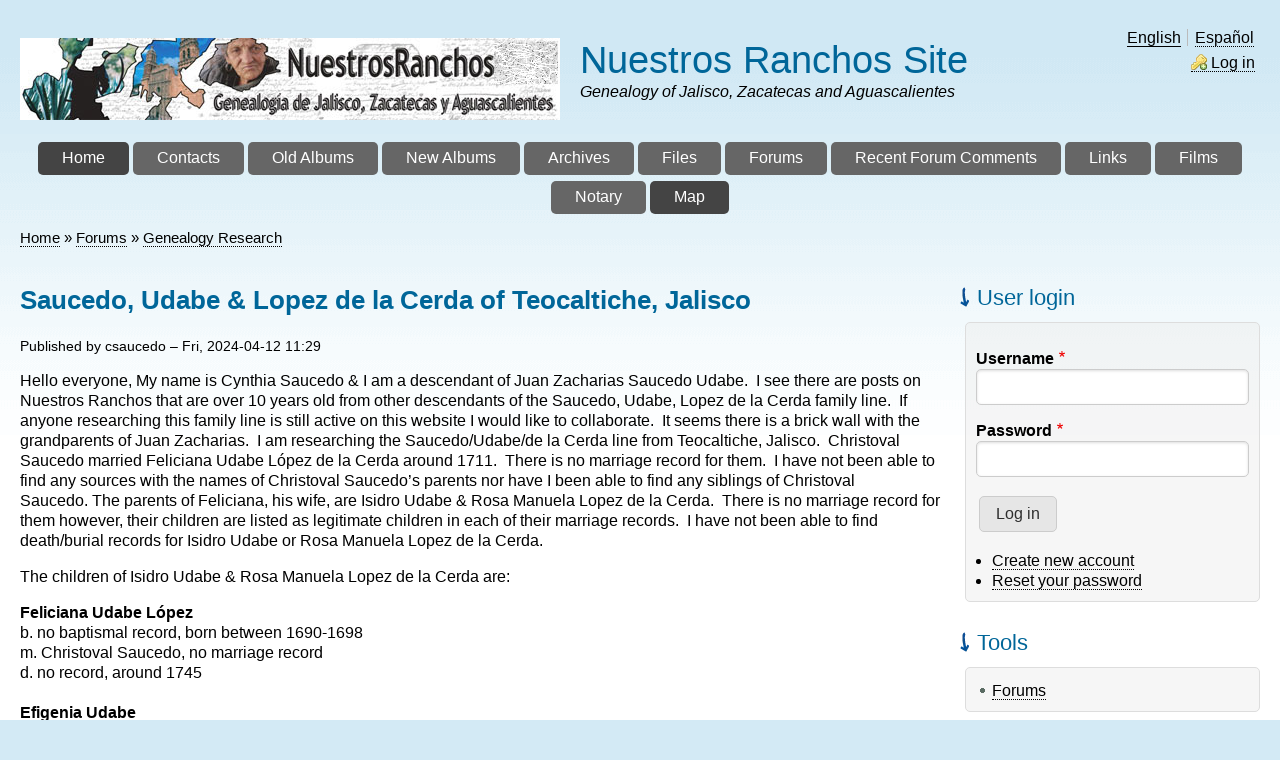

--- FILE ---
content_type: text/html; charset=UTF-8
request_url: http://nuestrosranchos.org/node/33969
body_size: 8089
content:
<!DOCTYPE html>
<html lang="en" dir="ltr">

<head>
<meta charset="utf-8" />
<meta name="MobileOptimized" content="width" />
<meta name="HandheldFriendly" content="true" />
<meta name="viewport" content="width=device-width, initial-scale=1.0" />
<link rel="icon" href="/sites/default/files/nrfavicon.ico" type="image/vnd.microsoft.icon" />
<link rel="alternate" hreflang="en" href="http://nuestrosranchos.org/node/33969" />
<link rel="canonical" href="http://nuestrosranchos.org/node/33969" />
<link rel="shortlink" href="http://nuestrosranchos.org/node/33969" />

<title>Saucedo, Udabe &amp; Lopez de la Cerda of Teocaltiche, Jalisco | Nuestros Ranchos Site </title>
<link rel="stylesheet" media="all" href="/core/assets/vendor/normalize-css/normalize.css?t8tvgi" />
<link rel="stylesheet" media="all" href="/core/misc/components/item-list.module.css?t8tvgi" />
<link rel="stylesheet" media="all" href="/core/modules/system/css/components/align.module.css?t8tvgi" />
<link rel="stylesheet" media="all" href="/core/modules/system/css/components/container-inline.module.css?t8tvgi" />
<link rel="stylesheet" media="all" href="/core/modules/system/css/components/clearfix.module.css?t8tvgi" />
<link rel="stylesheet" media="all" href="/core/modules/system/css/components/hidden.module.css?t8tvgi" />
<link rel="stylesheet" media="all" href="/core/modules/system/css/components/js.module.css?t8tvgi" />
<link rel="stylesheet" media="all" href="/core/modules/views/css/views.module.css?t8tvgi" />
<link rel="stylesheet" media="all" href="//cdn.jsdelivr.net/npm/purecss@3.0.0/build/pure-min.css" />
<link rel="stylesheet" media="all" href="//cdn.jsdelivr.net/npm/purecss@3.0.0/build/grids-responsive-min.css" />
<link rel="stylesheet" media="all" href="/themes/contrib/abc/css/components/action-links.css?t8tvgi" />
<link rel="stylesheet" media="all" href="/themes/contrib/abc/css/components/breadcrumb.css?t8tvgi" />
<link rel="stylesheet" media="all" href="/themes/contrib/abc/css/components/button.css?t8tvgi" />
<link rel="stylesheet" media="all" href="/themes/contrib/abc/css/components/collapse-processed.css?t8tvgi" />
<link rel="stylesheet" media="all" href="/themes/contrib/abc/css/components/container-inline.css?t8tvgi" />
<link rel="stylesheet" media="all" href="/themes/contrib/abc/css/components/details.css?t8tvgi" />
<link rel="stylesheet" media="all" href="/themes/contrib/abc/css/components/exposed-filters.css?t8tvgi" />
<link rel="stylesheet" media="all" href="/themes/contrib/abc/css/components/form.css?t8tvgi" />
<link rel="stylesheet" media="all" href="/themes/contrib/abc/css/components/icons.css?t8tvgi" />
<link rel="stylesheet" media="all" href="/themes/contrib/abc/css/components/inline-form.css?t8tvgi" />
<link rel="stylesheet" media="all" href="/themes/contrib/abc/css/components/link.css?t8tvgi" />
<link rel="stylesheet" media="all" href="/themes/contrib/abc/css/components/links.css?t8tvgi" />
<link rel="stylesheet" media="all" href="/themes/contrib/abc/css/components/more-link.css?t8tvgi" />
<link rel="stylesheet" media="all" href="/themes/contrib/abc/css/components/pager.css?t8tvgi" />
<link rel="stylesheet" media="all" href="/themes/contrib/abc/css/components/tabledrag.css?t8tvgi" />
<link rel="stylesheet" media="all" href="/themes/contrib/abc/css/components/tableselect.css?t8tvgi" />
<link rel="stylesheet" media="all" href="/themes/contrib/abc/css/components/tablesort.css?t8tvgi" />
<link rel="stylesheet" media="all" href="/themes/contrib/abc/css/components/tabs.css?t8tvgi" />
<link rel="stylesheet" media="all" href="/themes/contrib/abc/css/components/textarea.css?t8tvgi" />
<link rel="stylesheet" media="all" href="/themes/contrib/abc/css/components/ui-dialog.css?t8tvgi" />
<link rel="stylesheet" media="all" href="/themes/contrib/abc/css/components/messages.css?t8tvgi" />
<link rel="stylesheet" media="all" href="/themes/contrib/abc/css/components/node.css?t8tvgi" />
<link rel="stylesheet" media="all" href="/themes/contrib/abc/css/components/indented.css?t8tvgi" />
<link rel="stylesheet" media="all" href="/themes/contrib/abc/css/x_bicons.css?t8tvgi" />
<link rel="stylesheet" media="all" href="/themes/contrib/abc/css/x_picons.css?t8tvgi" />
<link rel="stylesheet" media="all" href="/themes/contrib/abc/css/x_social.css?t8tvgi" />
<link rel="stylesheet" media="all" href="/themes/contrib/abc/css/x_style.css?t8tvgi" />
<link rel="stylesheet" media="print" href="/themes/contrib/abc/css/x_print.css?t8tvgi" />
<link rel="stylesheet" media="all" href="/themes/contrib/abc/_custom/example.custom-style.css?t8tvgi" />


</head>

<body class="html one-sidebar sidebar-second not-front logged-out node-forum node-33969  node 33969 bi4 bgf sn4 nt4 bt4 tr4 fb8 mb7 lb8 mr6 mc fs0 nb1 nbl rnd pi lg-en">
<a href="#main-content" class="visually-hidden focusable skip-link">Skip to main content</a>

  <div class="dialog-off-canvas-main-canvas" data-off-canvas-main-canvas>
    <div id="pgwpp">
<div id="pgwp">
<div id="bg1"><div id="bg2">
<div class="sizer0 clearfix">

<div id="toplinks" class="clearfix">
    <div class="region region-toplinks">
    
  </div>

</div>

<header id="header" class="clearfix">
    <div class="region region-topreg">
    <div class="block-wrapper clearfix">
<div class="language-switcher-language-url settings-tray-editable block block-language block-language-blocklanguage-interface" id="block-abc-languageswitcher" role="navigation" data-drupal-settingstray="editable">
  
          
  <div class="block-content">
          <ul data-block="topreg"><li data-drupal-language="en" data-drupal-link-system-path="node/33969" class="en is-active" aria-current="page"><a href="/node/33969" class="language-link is-active" hreflang="en" data-drupal-link-system-path="node/33969" aria-current="page">English</a></li><li data-drupal-language="es" data-drupal-link-system-path="node/33969" class="es"><a href="/es/node/33969" class="language-link" hreflang="es" data-drupal-link-system-path="node/33969">Español</a></li></ul>
      </div>
</div>
</div>
<div class="block-wrapper clearfix">
<nav aria-label="block-abc-account-menu-menu" id="block-abc-account-menu" class="settings-tray-editable block block-menu navigation menu--account" data-drupal-settingstray="editable">
            
          
  <div class="block-content">
          
              <ul data-block="topreg" class="clearfix menu">
                    <li class="menu-item">
        <a href="/index.php/user/login" class="menu-item" rel="nofollow" data-drupal-link-system-path="user/login">Log in</a>
              </li>
        </ul>
  


      </div>
</nav>
</div>

  </div>

    <div class="region region-header">
    <div class="block-wrapper clearfix">
<div id="block-abc-branding" class="settings-tray-editable block block-system block-system-branding-block" data-drupal-settingstray="editable">
  
          
  <div class="block-content">
    <a href="/index.php/" rel="home" title="Home" class="site-logo"><img src="/sites/default/files/ranchos_logo5.png" alt="Home" class="logoimg"></a>
  <div id="name-and-slogan">
            <p id="site-name"><a href="/index.php/" rel="home" title="Home">Nuestros Ranchos Site </a></p>
        <div class="site-slogan">Genealogy of Jalisco, Zacatecas and Aguascalientes</div>
    </div>
  </div>
</div>
</div>

  </div>

<div id="menu">
<div class="menuband clearfix">
    <div class="region region-primary-menu">
    <div class="block-wrapper clearfix">
<nav aria-label="block-abc-main-menu-menu" id="block-abc-main-menu" class="settings-tray-editable block block-menu navigation menu--main" data-drupal-settingstray="editable">
            
          
  <div class="block-content">
          <div class="menu-wrapper">
  <a href="#" id="toggles" class="menu-toggle">
    <s class="bars"></s>
    <s class="bars"></s>
    <div class="element-invisible">toggle</div>
  </a>
<div class="pure-menu pure-menu-horizontal menu-transform">
                                    <ul  data-block="primary_menu" class="clearfix menu primary-nav__menu pure-menu-list primary-nav__menu--level-1" data-selector="primary-nav-menu--level-1">
                                                              <li class="pure-menu-item primary-nav__menu-item primary-nav__menu-item--link primary-nav__menu-item--level-1 first">
                                                    <a href="/index.php/" class="pure-menu-link primary-nav__menu-link primary-nav__menu-link--link primary-nav__menu-link--level-1" data-selector="primary-nav-menu-link-has-children" data-drupal-link-system-path="&lt;front&gt;">            <span class="primary-nav__menu-link-inner">Home</span>
          </a>
                              </li>
                                                        <li class="pure-menu-item primary-nav__menu-item primary-nav__menu-item--link primary-nav__menu-item--level-1">
                                                    <a href="/index.php/contacts" title="Contacts" class="pure-menu-link primary-nav__menu-link primary-nav__menu-link--link primary-nav__menu-link--level-1" data-selector="primary-nav-menu-link-has-children" data-drupal-link-system-path="node/33815">            <span class="primary-nav__menu-link-inner">Contacts</span>
          </a>
                              </li>
                                                        <li class="pure-menu-item primary-nav__menu-item primary-nav__menu-item--link primary-nav__menu-item--level-1">
                                                    <a href="https://nuestrosraices.com/en/albums" target="_blank" title="Old Albums" class="pure-menu-link primary-nav__menu-link primary-nav__menu-link--link primary-nav__menu-link--level-1" data-selector="primary-nav-menu-link-has-children">            <span class="primary-nav__menu-link-inner">Old Albums</span>
          </a>
                              </li>
                                                        <li class="pure-menu-item primary-nav__menu-item primary-nav__menu-item--link primary-nav__menu-item--level-1">
                                                    <a href="/index.php/albums" title="New Albums (In progress)" class="pure-menu-link primary-nav__menu-link primary-nav__menu-link--link primary-nav__menu-link--level-1" data-selector="primary-nav-menu-link-has-children" data-drupal-link-system-path="node/13203">            <span class="primary-nav__menu-link-inner">New Albums</span>
          </a>
                              </li>
                                                        <li class="pure-menu-item primary-nav__menu-item primary-nav__menu-item--link primary-nav__menu-item--level-1">
                                                    <a href="/index.php/old-archives" title="Archives" class="pure-menu-link primary-nav__menu-link primary-nav__menu-link--link primary-nav__menu-link--level-1" data-selector="primary-nav-menu-link-has-children" data-drupal-link-system-path="node/13318">            <span class="primary-nav__menu-link-inner">Archives</span>
          </a>
                              </li>
                                                        <li class="pure-menu-item primary-nav__menu-item primary-nav__menu-item--link primary-nav__menu-item--level-1">
                                                    <a href="/index.php/filespage" title="Files" class="pure-menu-link primary-nav__menu-link primary-nav__menu-link--link primary-nav__menu-link--level-1" data-selector="primary-nav-menu-link-has-children" data-drupal-link-system-path="node/13280">            <span class="primary-nav__menu-link-inner">Files</span>
          </a>
                              </li>
                                                        <li class="pure-menu-item primary-nav__menu-item primary-nav__menu-item--link primary-nav__menu-item--level-1">
                                                    <a href="/index.php/forum" title="Forums" class="pure-menu-link primary-nav__menu-link primary-nav__menu-link--link primary-nav__menu-link--level-1" data-selector="primary-nav-menu-link-has-children" data-drupal-link-system-path="forum">            <span class="primary-nav__menu-link-inner">Forums</span>
          </a>
                              </li>
                                                        <li class="pure-menu-item primary-nav__menu-item primary-nav__menu-item--link primary-nav__menu-item--level-1">
                                                    <a href="/index.php/latest-forum-comments" title="Most Recent Forum Comments" class="pure-menu-link primary-nav__menu-link primary-nav__menu-link--link primary-nav__menu-link--level-1" data-selector="primary-nav-menu-link-has-children" data-drupal-link-system-path="latest-forum-comments">            <span class="primary-nav__menu-link-inner">Recent Forum Comments</span>
          </a>
                              </li>
                                                        <li class="pure-menu-item primary-nav__menu-item primary-nav__menu-item--link primary-nav__menu-item--level-1">
                                                    <a href="/index.php/links" title="Links" class="pure-menu-link primary-nav__menu-link primary-nav__menu-link--link primary-nav__menu-link--level-1" data-selector="primary-nav-menu-link-has-children" data-drupal-link-system-path="node/13934">            <span class="primary-nav__menu-link-inner">Links</span>
          </a>
                              </li>
                                                        <li class="pure-menu-item primary-nav__menu-item primary-nav__menu-item--link primary-nav__menu-item--level-1">
                                                    <a href="/index.php/films" title="LDS Films" class="pure-menu-link primary-nav__menu-link primary-nav__menu-link--link primary-nav__menu-link--level-1" data-selector="primary-nav-menu-link-has-children" data-drupal-link-system-path="films">            <span class="primary-nav__menu-link-inner">Films</span>
          </a>
                              </li>
                                                        <li class="pure-menu-item primary-nav__menu-item primary-nav__menu-item--link primary-nav__menu-item--level-1">
                                                    <a href="/index.php/notary" title="Zacatecas Notary" class="pure-menu-link primary-nav__menu-link primary-nav__menu-link--link primary-nav__menu-link--level-1" data-selector="primary-nav-menu-link-has-children" data-drupal-link-system-path="notary">            <span class="primary-nav__menu-link-inner">Notary</span>
          </a>
                              </li>
                                                        <li class="pure-menu-item primary-nav__menu-item primary-nav__menu-item--link primary-nav__menu-item--level-1 last">
                                                    <a href="https://www.openstreetmap.org/?mlat=20.6782&amp;amp;mlon=-103.3353#map=12/20.6782/-103.3353" target="_blank" title="Map" class="pure-menu-link primary-nav__menu-link primary-nav__menu-link--link primary-nav__menu-link--level-1" data-selector="primary-nav-menu-link-has-children">            <span class="primary-nav__menu-link-inner">Map</span>
          </a>
                              </li>
          </ul>
  
</div>
</div>

      </div>
</nav>
</div>

  </div>

</div>
</div>
</header>


</div> 

<div class="sizer0 clearfix">

<div class="clearfix"><div id="breadcrumb" class="clearfix">  <div class="region region-breadcrumb">
    <div class="block-wrapper clearfix">
<div id="block-abc-breadcrumbs" class="settings-tray-editable block block-system block-system-breadcrumb-block" data-drupal-settingstray="editable">
  
          
  <div class="block-content">
            <nav class="breadcrumb" role="navigation" aria-labelledby="system-breadcrumb">
    <h2 id="system-breadcrumb" class="visually-hidden">Breadcrumb</h2>
    <ol>
          <li>
                  <a href="/">Home</a>
              </li>
          <li>
                  <a href="/forum">Forums</a>
              </li>
          <li>
                  <a href="/forum/2">Genealogy Research</a>
              </li>
        </ol>
  </nav>

      </div>
</div>
</div>

  </div>
</div>
</div>


<div id="middlecontainer" class="pure-g">


  <div class="pure-u-1 pure-u-lg-18-24">
    <main id="main">
        <div class="region region-help">
    <div data-drupal-messages-fallback class="hidden"></div>

  </div>

                  <a id="main-content" tabindex="-1"></a>      <div class="layout-content">  <div class="region region-content">
    <div class="block-wrapper clearfix">
<div id="block-abc-page-title" class="block block-core block-page-title-block">
  
          
  <div class="block-content">
          
  <h1 class="page-title"><span class="field field--name-title field--type-string field--label-hidden">Saucedo, Udabe &amp; Lopez de la Cerda of Teocaltiche, Jalisco</span>
</h1>


      </div>
</div>
</div>
<div class="block-wrapper clearfix">
<div id="block-abc-content" class="block block-system block-system-main-block">
  
          
  <div class="block-content">
          
<article data-history-node-id="33969" class="node node--type-forum node--promoted node--view-mode-full">

<header>
  
    
</header>

      <footer class="node__meta">
          <article class="profile">
  </article>

          <div class="node__submitted">
                  Published by <span class="field field--name-uid field--type-entity-reference field--label-hidden"><span>csaucedo</span></span>
 &ndash;  <span class="field field--name-created field--type-created field--label-hidden"><time datetime="2024-04-12T11:29:00-07:00" title="Friday, 12 April, 2024 - 11:29" class="datetime">Fri, 2024-04-12 11:29</time>
</span>

                                
      </div>
    </footer>
  
  <div class="node__content">
    
            <div class="clearfix text-formatted field field--name-body field--type-text-with-summary field--label-hidden field__item"><p>Hello everyone, My name is Cynthia Saucedo &amp; I am a descendant of Juan Zacharias Saucedo Udabe. &nbsp;I see there are posts on Nuestros Ranchos that are over 10 years old from other descendants of the Saucedo, Udabe, Lopez de la Cerda family line. &nbsp;If anyone researching this family line is still active on this website I would like to collaborate. &nbsp;It seems there is a brick wall with the grandparents of Juan Zacharias. &nbsp;I am researching the Saucedo/Udabe/de la Cerda line from Teocaltiche, Jalisco.&nbsp; Christoval Saucedo married Feliciana Udabe López de la Cerda around 1711.&nbsp; There is no marriage record for them.&nbsp; I have not been able to find any sources with the names of Christoval Saucedo’s parents nor have I been able to find any siblings of Christoval Saucedo.&nbsp;The parents of Feliciana, his wife, are Isidro Udabe &amp; Rosa Manuela Lopez de la Cerda.&nbsp; There is no marriage record for them however, their children are listed as legitimate children in each of their marriage records.&nbsp; I have not been able to find death/burial records for Isidro Udabe or Rosa Manuela Lopez de la Cerda.&nbsp;</p><p>The children of Isidro Udabe &amp; Rosa Manuela Lopez de la Cerda are:</p><p><strong>Feliciana Udabe López</strong><br>b. no baptismal record, born between 1690-1698<br>m. Christoval Saucedo, no marriage record<br>d. no record, around 1745<br><br><strong>Efigenia Udabe</strong><br>b. baptized August 14, 1714, Nuestra de los Dolores Teocaltiche, Jalisco<br>m. April 18, 1738, to Francisco Xavier Lares López<br>d. no record</p><p><strong>Joseph Manuel Udabe López</strong><br>b.&nbsp; no record<br>m. September 10, 1730, to Marcel Ruiz de Esparza Delgado<br>d. April 8, 1771</p><p><strong>Diego Toribio Udabe López</strong><br>b. no reocrd<br>m. February 16, 1744 to María Theresa Esparza Delgado<br>d. no record</p><p><strong>Domingo Manuel Udabe López</strong><br>b. no record<br>m. February 14, 1773 to Maria Micaela Enríquez<br>d. no record</p><p><strong>Getrudis Udabe López</strong><br>b. no record<br>m. April 27, 1733 to Juan Cristobal Chavez<br>d. no record</p><p><strong>Juan Victorino Udabe López</strong><br>b. no record<br>m. March 3, 1734 to Juana de Jesús Marin de Penaloza<br>d. no record</p><p><strong>Juan de Santa María Udabe López</strong><br>b. no record<br>m. April 21, 1736 to María Antonia Carrillo in Aguascalientes</p><p>&nbsp;</p><p>The children of Christobal Saucedo &amp; Feliciana Udabe Lopez are:</p><p><strong>Ana Saucedo Udabe</strong><br>b. March 31, 1711<br>m. no record<br>d. no reocrd</p><p><strong>Francisco Antonio Saucedo Udabe</strong><br>b. October 18, 1713<br>m. no record<br>d. no record</p><p><strong>Ysidro Caietano Saucedo Udabe</strong><br>b. September 3, 1715 in Cieneguilla, Aguascalientes<br>m. May 2, 1751 to Antonia Feliciana Yánez Esqueda in Teocaltiche<br>d. no record</p><p><strong>Santiago Saucedo Udabe&nbsp;</strong><br>b. around 1719, no record<br>m. May 13, 1743 to Manuela de la Asención Rovalcava<br>d. no record, around 1769<br><em>*Looks like Santiago &amp; his sister Juana Maria married into the same family (Rovalcava/Robalcaba)</em></p><p><strong>Juan Zacharias Saucedo Udabe</strong><br>b. June 16, 1721<br>m. October 23, 1748 to Margarita Ruiz Esqueda<br>d. no record</p><p><strong>Juana Maria Saucedo María Saucedo Udabe</strong><br>b. March 22, 1726<br>m. August 28, 1743 to Nicolás Timoteo de Rovalcava<br>d. September 25, 1774 in Calvillo Aguascalientes<br><em>*Looks like Juana Maria &amp; his her brother, Santiago married into the same family (Rovalcava/Robalcaba)</em></p><p><strong>José Antonio Saucedo Udabe</strong><br>b. no record, about 1730<br>m. January 28, 1761 to Maria de los Dolores López Lozano in Aguascalientes<br>d. January 20, 1785 in Aguascalientes</p><p><strong>Jose Christobal Saucedo Udabe</strong><br>b. no record, about 1730<br>m. November 26, 1753 to Maria Margarita Ornelas<br>d. no record</p><p><strong>Joseph Feliciano Saucedo Udabe</strong><br>b. July 5, 1733<br>m. April 23, 1758 to Ana María Francisca Villalpando<br>d. no record<br><br><strong>Francisca Saucedo Udabe</strong><br>b. no record<br>m. no record<br>d. April 1798<br><br>&nbsp;</p></div>
      <section class="field field--name-comment-forum field--type-comment field--label-hidden comment-wrapper">
  
    
<article data-comment-user-id="52280" id="comment-36885" class="comment js-comment">
    <mark class="hidden" data-comment-timestamp="1712982598"></mark>

    <footer class="comment__meta">
    <article class="profile">
  </article>

    <p class="comment__submitted">
        Published by <span>silvernblack</span> &ndash; Fri, 2024-04-12 21:27 | <a href="/comment/36885#comment-36885" hreflang="en">Permalink</a>
    </p>

        
      </footer>
  
  <div class="content">
        <div class="comment-title">
      
      <h3><a href="/comment/36885#comment-36885" class="permalink" rel="bookmark" hreflang="en">you did not link appropriately.....</a></h3>
      
    </div>
        
  <div class="clearfix text-formatted field field--name-comment-body field--type-text-long field--label-above">
    <div class="field__label">Comment</div>
              <div class="field__item"><p>It would be best if you provided some other names....such as parents or spouse or chidlren. &nbsp; Is the first name JUAN ZACARIAS? &nbsp;And the surname Sauedo Udabe? &nbsp; What date range are we asking about for this individual? &nbsp;about what year was he born? &nbsp;died? &nbsp;&nbsp;</p></div>
          </div>
<ul class="links inline"><li class="comment-forbidden"><a href="/user/login?destination=/node/33969%23comment-form">Log in</a> or <a href="/user/register?destination=/node/33969%23comment-form">register</a> to post comments</li></ul>
  </div>
</article>
  
<article data-comment-user-id="52280" id="comment-36886" class="comment js-comment">
    <mark class="hidden" data-comment-timestamp="1713040647"></mark>

    <footer class="comment__meta">
    <article class="profile">
  </article>

    <p class="comment__submitted">
        Published by <span>silvernblack</span> &ndash; Sat, 2024-04-13 13:37 | <a href="/comment/36886#comment-36886" hreflang="en">Permalink</a>
    </p>

        
      </footer>
  
  <div class="content">
        <div class="comment-title">
      
      <h3><a href="/comment/36886#comment-36886" class="permalink" rel="bookmark" hreflang="en">Is this your tree?  </a></h3>
      
    </div>
        
  <div class="clearfix text-formatted field field--name-comment-body field--type-text-long field--label-above">
    <div class="field__label">Comment</div>
              <div class="field__item"><p>I found this person and started linking here... &nbsp;<a href="https://www.familysearch.org/ark:/61903/1:1:6DT3-MPX5">https://www.familysearch.org/ark:/61903/1:1:6DT3-MPX5</a></p><p>&nbsp;</p><p>and THEN....... this tree POPPED UP !! &nbsp; Is this your tree? &nbsp; <a href="https://www.familysearch.org/tree/pedigree/landscape/G6K3-NTR">https://www.familysearch.org/tree/pedigree/landscape/G6K3-NTR</a></p><p>&nbsp;</p><p>&nbsp;</p></div>
          </div>
<ul class="links inline"><li class="comment-forbidden"><a href="/user/login?destination=/node/33969%23comment-form">Log in</a> or <a href="/user/register?destination=/node/33969%23comment-form">register</a> to post comments</li></ul>
  </div>
</article>

<div class="indented">  
<article data-comment-user-id="52180" id="comment-36887" class="comment js-comment by-node-author">
    <mark class="hidden" data-comment-timestamp="1713046886"></mark>

    <footer class="comment__meta">
    <article class="profile">
  </article>

    <p class="comment__submitted">
        Published by <span>csaucedo</span> &ndash; Sat, 2024-04-13 15:21 | <a href="/comment/36887#comment-36887" hreflang="en">Permalink</a>
    </p>

              <p class="parent visually-hidden">In reply to <a href="/comment/36886#comment-36886" class="permalink" rel="bookmark" hreflang="en">Is this your tree?  </a> by <span>silvernblack</span></p>
    
      </footer>
  
  <div class="content">
        <div class="comment-title">
      
      <h3><a href="/comment/36887#comment-36887" class="permalink" rel="bookmark" hreflang="en">Yes, that&#039;s my Pedigree landscape tree :-)</a></h3>
      
    </div>
        
  <div class="clearfix text-formatted field field--name-comment-body field--type-text-long field--label-above">
    <div class="field__label">Comment</div>
              <div class="field__item"><p>It shows Gabriel Saucedo &amp; Petronila Mendez as Christoval Saucedo's parents, but I have not seen any sources to support the relationship. &nbsp;I've gone through all the attached sources for each of Christoval &amp; Feliciana's children &amp; I have not seen the name Gabriel Saucedo for Petronila Mendez mentioned in any of them. &nbsp;I was hoping to find a baptismal record or marriage with either the paternal grandparent's listed or a lead for another name I could search but I have had no luck. &nbsp;I descend from Juan Zacharias Saucedo &amp; have been working on his branch of the tree as well as his sibling's branches. The records online for Teocaltiche, Jalisco appear to be incomplete during the 1600 &amp; 1700's. &nbsp;I haven't been able to find a death record for Christoval. &nbsp;I have looked at the dispensa's &amp; did not find one for Christoval &amp; Feliciana. &nbsp;I am struggling on finding sources/documents that will help me to continue researching Christoval Saucedo &amp; Feliciana's parents and their parent's, etc.</p></div>
          </div>
<ul class="links inline"><li class="comment-forbidden"><a href="/user/login?destination=/node/33969%23comment-form">Log in</a> or <a href="/user/register?destination=/node/33969%23comment-form">register</a> to post comments</li></ul>
  </div>
</article>
</div>

  
</section>
    
            <div class="field field--name-taxonomy-forums field--type-entity-reference field--label-hidden is-term field__item"><a href="/taxonomy/term/2" hreflang="en">Genealogy Research</a></div>
      
  </div>

</article>

      </div>
</div>
</div>

  </div>
</div>          </main>
  </div>

<div class="pure-u-1 pure-u-lg-6-24">
  <aside id="sidebar-right">  <div class="region region-sidebar-second">
    <div class="block-wrapper clearfix">
<div id="block-abc-userlogin" class="settings-tray-editable themed-block block block-user block-user-login-block" data-drupal-settingstray="editable" role="form">
  
    <div class="block-icon"></div>
        <div  class="title block-title">User login</div>
      
  <div class="block-content">
          <form class="user-login-form pure-form" data-drupal-selector="user-login-form" action="/node/33969?destination=/node/33969" method="post" id="user-login-form" accept-charset="UTF-8">
  <div class="js-form-item form-item js-form-type-textfield form-type-textfield js-form-item-name form-item-name">
      <label for="edit-name" class="js-form-required form-required">Username</label>
        <input autocorrect="none" autocapitalize="none" spellcheck="false" autocomplete="username" data-drupal-selector="edit-name" type="text" id="edit-name" name="name" value="" size="15" maxlength="60" class="form-text required" required="required" />

        </div>
<div class="js-form-item form-item js-form-type-password form-type-password js-form-item-pass form-item-pass">
      <label for="edit-pass" class="js-form-required form-required">Password</label>
        <input autocomplete="current-password" data-drupal-selector="edit-pass" type="password" id="edit-pass" name="pass" size="15" maxlength="128" class="form-text required" required="required" />

        </div>
<input autocomplete="off" data-drupal-selector="form-mprgfyrdxlrdi3dedcf-ezjcvndjwdabejv-yyz6r4c" type="hidden" name="form_build_id" value="form-MPRgfyRDxlRdi3deDcf-EZjCvNdjWdABEjV-yyZ6R4c" />
<input data-drupal-selector="edit-user-login-form" type="hidden" name="form_id" value="user_login_form" />
<div data-drupal-selector="edit-actions" class="form-actions js-form-wrapper form-wrapper" id="edit-actions"><input data-drupal-selector="edit-submit" type="submit" id="edit-submit" name="op" value="Log in" class="button js-form-submit form-submit pure-button" />
</div>

</form>
<div class="item-list"><ul><li><a href="/index.php/user/register" title="Create a new user account." class="create-account-link">Create new account</a></li><li><a href="/index.php/user/password" title="Send password reset instructions via email." class="request-password-link">Reset your password</a></li></ul></div>
      </div>
</div>
</div>
<div class="block-wrapper clearfix">
<nav aria-label="block-abc-tools-menu" id="block-abc-tools" class="settings-tray-editable themed-block block block-menu navigation menu--tools" data-drupal-settingstray="editable">
      
    <div class="block-icon"></div>
        <div id="block-abc-tools-menu" class="title block-title">Tools</div>
      
  <div class="block-content">
          
              <ul data-block="sidebar_second" class="clearfix menu">
                    <li class="menu-item">
        <a href="/index.php/forum" data-drupal-link-system-path="forum">Forums</a>
              </li>
        </ul>
  


      </div>
</nav>
</div>
<div class="block-wrapper clearfix">
<div class="views-element-container settings-tray-editable themed-block block block-views block-views-blockfview1-block-1" id="block-abc-views-block-fview1-block-1" data-drupal-settingstray="editable">
  
    <div class="block-icon"></div>
        <div  class="title block-title">Most Recent Genealogy Research Forum Topics</div>
      
  <div class="block-content">
          <div data-block="sidebar_second"><div class="view view-fview1 view-id-fview1 view-display-id-block_1 js-view-dom-id-564d19bb58968d720eb96c352903534c76e81e97ab76797d7f2046aa342b30e9">
  
    
      
      <div class="view-content">
          <div class="views-row"><div class="views-field views-field-created"><span class="field-content"><time datetime="2026-01-19T16:58:23-07:00" class="datetime">2026-01-19</time>
</span></div><div class="views-field views-field-title"><span class="field-content"><a href="/index.php/node/34122" hreflang="en">Who is Teresa Salazar (cc Antonio Beloso de Sotomayor)?</a></span></div></div>
    <div class="views-row"><div class="views-field views-field-created"><span class="field-content"><time datetime="2026-01-11T05:57:57-07:00" class="datetime">2026-01-11</time>
</span></div><div class="views-field views-field-title"><span class="field-content"><a href="/index.php/node/34120" hreflang="en">Sebastian Lopez Ramirez and Luis Lopez Ramirez were not brothers</a></span></div></div>
    <div class="views-row"><div class="views-field views-field-created"><span class="field-content"><time datetime="2026-01-07T17:57:25-07:00" class="datetime">2026-01-07</time>
</span></div><div class="views-field views-field-title"><span class="field-content"><a href="/index.php/node/34119" hreflang="en">Indios</a></span></div></div>

    </div>
  
          </div>
</div>

      </div>
</div>
</div>
<div class="block-wrapper clearfix">
<div class="views-element-container settings-tray-editable themed-block block block-views block-views-blockfview2-block-1" id="block-abc-views-block-fview2-block-1" data-drupal-settingstray="editable">
  
    <div class="block-icon"></div>
        <div  class="title block-title">Most Recent History, Culture and General Discussion Topics</div>
      
  <div class="block-content">
          <div data-block="sidebar_second"><div class="view view-fview2 view-id-fview2 view-display-id-block_1 js-view-dom-id-9a5f34f42e32e3cfa17026ea101bb38f1bef55d0eced0e3fcbb3bfa2fda09c2d">
  
    
      
      <div class="view-content">
          <div class="views-row"><div class="views-field views-field-created"><span class="field-content"><time datetime="2025-07-18T16:51:01-07:00" class="datetime">2025-07-18</time>
</span></div><div class="views-field views-field-title"><span class="field-content"><a href="/index.php/node/34063" hreflang="en">Where are these Estancias and Ranchos today?</a></span></div></div>
    <div class="views-row"><div class="views-field views-field-created"><span class="field-content"><time datetime="2025-04-21T18:17:49-07:00" class="datetime">2025-04-21</time>
</span></div><div class="views-field views-field-title"><span class="field-content"><a href="/index.php/node/34021" hreflang="en">Siblings Catalina Lopez and Diego Gomez Blanco from Teocaltiche in early 1600s</a></span></div></div>
    <div class="views-row"><div class="views-field views-field-created"><span class="field-content"><time datetime="2025-04-21T10:35:58-07:00" class="datetime">2025-04-21</time>
</span></div><div class="views-field views-field-title"><span class="field-content"><a href="/index.php/node/34020" hreflang="en">Does anybody know where the ranch El Carrizal was located?</a></span></div></div>

    </div>
  
          </div>
</div>

      </div>
</div>
</div>
<div class="block-wrapper clearfix">
<div class="views-element-container settings-tray-editable themed-block block block-views block-views-blockfview3-block-1" id="block-abc-views-block-fview3-block-1" data-drupal-settingstray="editable">
  
    <div class="block-icon"></div>
        <div  class="title block-title">Most Recent Announcements and Event Topics</div>
      
  <div class="block-content">
          <div data-block="sidebar_second"><div class="view view-fview3 view-id-fview3 view-display-id-block_1 js-view-dom-id-0a891fcd5a2f3c477774ee72c5da452bd4ce0bafc33b62feeea20d054a07b62c">
  
    
      
      <div class="view-content">
          <div class="views-row"><div class="views-field views-field-created"><span class="field-content"><time datetime="2026-01-06T22:32:17-07:00" class="datetime">2026-01-06</time>
</span></div><div class="views-field views-field-title"><span class="field-content"><a href="/index.php/node/34117" hreflang="en">Miembro Nuevo </a></span></div></div>
    <div class="views-row"><div class="views-field views-field-created"><span class="field-content"><time datetime="2025-10-29T03:46:07-07:00" class="datetime">2025-10-29</time>
</span></div><div class="views-field views-field-title"><span class="field-content"><a href="/index.php/node/34094" hreflang="en">RA Ricci</a></span></div></div>
    <div class="views-row"><div class="views-field views-field-created"><span class="field-content"><time datetime="2025-08-19T16:38:23-07:00" class="datetime">2025-08-19</time>
</span></div><div class="views-field views-field-title"><span class="field-content"><a href="/index.php/node/34073" hreflang="en">New Member</a></span></div></div>

    </div>
  
          </div>
</div>

      </div>
</div>
</div>

  </div>
</aside>
</div>

</div>


<div id="menu2">
    <div class="region region-tertiary-menu">
    <div class="block-wrapper clearfix">
<nav aria-label="block-abc-mainnavigation-menu" id="block-abc-mainnavigation" class="settings-tray-editable block block-menu navigation menu--main" data-drupal-settingstray="editable">
            
          
  <div class="block-content">
          
              <ul data-block="tertiary_menu" class="clearfix menu">
                    <li class="menu-item">
        <a href="/index.php/" rel="nofollow" data-drupal-link-system-path="&lt;front&gt;">Home</a>
      </li>
                <li class="menu-item">
        <a href="/index.php/contacts" title="Contacts" rel="nofollow" data-drupal-link-system-path="node/33815">Contacts</a>
      </li>
                <li class="menu-item">
        <a href="https://nuestrosraices.com/en/albums" target="_blank" title="Old Albums" rel="nofollow">Old Albums</a>
      </li>
                <li class="menu-item">
        <a href="/index.php/albums" title="New Albums (In progress)" rel="nofollow" data-drupal-link-system-path="node/13203">New Albums</a>
      </li>
                <li class="menu-item">
        <a href="/index.php/old-archives" title="Archives" rel="nofollow" data-drupal-link-system-path="node/13318">Archives</a>
      </li>
                <li class="menu-item">
        <a href="/index.php/filespage" title="Files" rel="nofollow" data-drupal-link-system-path="node/13280">Files</a>
      </li>
                <li class="menu-item">
        <a href="/index.php/forum" title="Forums" rel="nofollow" data-drupal-link-system-path="forum">Forums</a>
      </li>
                <li class="menu-item">
        <a href="/index.php/latest-forum-comments" title="Most Recent Forum Comments" rel="nofollow" data-drupal-link-system-path="latest-forum-comments">Recent Forum Comments</a>
      </li>
                <li class="menu-item">
        <a href="/index.php/links" title="Links" rel="nofollow" data-drupal-link-system-path="node/13934">Links</a>
      </li>
                <li class="menu-item">
        <a href="/index.php/films" title="LDS Films" rel="nofollow" data-drupal-link-system-path="films">Films</a>
      </li>
                <li class="menu-item">
        <a href="/index.php/notary" title="Zacatecas Notary" rel="nofollow" data-drupal-link-system-path="notary">Notary</a>
      </li>
                <li class="menu-item">
        <a href="https://www.openstreetmap.org/?mlat=20.6782&amp;amp;mlon=-103.3353#map=12/20.6782/-103.3353" target="_blank" title="Map" rel="nofollow">Map</a>
      </li>
        </ul>
  


      </div>
</nav>
</div>

  </div>

</div>

<div id="bottom_bg">
<div id="footer" class="pure-g" role="contentinfo">
<div class="pure-u-1 pure-u-md-1-5">
<div id="soclinks">
  <a href="https://www.facebook.com/groups/213314714210083" class="sociallinks facebook" title="Facebook" target="_blank" rel="nofollow"><i class="fa-brands fa-square-facebook"></i></a>
</div>
</div>
<div class="pure-u-1 pure-u-md-3-5">  <div class="region region-footer">
    <div class="block-wrapper clearfix">
<div id="block-abc-poweredbydrupal" class="settings-tray-editable block block-system block-system-powered-by-block" data-drupal-settingstray="editable">
  
          
  <div class="block-content">
          <span>Powered by <a href="https://www.drupal.org">Drupal</a></span>
      </div>
</div>
</div>

  </div>
</div>
<div class="pure-u-1 pure-u-md-1-5"></div>
<div class="footer-below"></div>
</div>

<div id="brand"></div>

</div></div></div></div></div></div>

  </div>


<script type="application/json" data-drupal-selector="drupal-settings-json">{"path":{"baseUrl":"\/","pathPrefix":"","currentPath":"node\/33969","currentPathIsAdmin":false,"isFront":false,"currentLanguage":"en"},"pluralDelimiter":"\u0003","suppressDeprecationErrors":true,"ajaxTrustedUrl":{"form_action_p_pvdeGsVG5zNF_XLGPTvYSKCf43t8qZYSwcfZl2uzM":true},"user":{"uid":0,"permissionsHash":"12ba259efbe198d86ec1f00506958deacff34513215ccca3e5aaf0d2ef64b554"}}</script>
<script src="/core/assets/vendor/jquery/jquery.min.js?v=4.0.0-rc.1"></script>
<script src="/core/misc/drupalSettingsLoader.js?v=11.3.2"></script>
<script src="/core/misc/drupal.js?v=11.3.2"></script>
<script src="/core/misc/drupal.init.js?v=11.3.2"></script>
<script src="/themes/contrib/abc/js/blockid.min.js?t8tvgi" defer></script>
<script src="/themes/contrib/abc/js/toggles.min.js?t8tvgi" defer></script>
<script src="/core/modules/comment/js/comment-by-viewer.js?v=11.3.2"></script>

</body>
</html>


--- FILE ---
content_type: text/css
request_url: http://nuestrosranchos.org/themes/contrib/abc/css/x_style.css?t8tvgi
body_size: 6809
content:
/* style.css, v6.11 2025/02/04
 *
 * ABC theme for Drupal 8, 9, 10, 11
 * Dr. Florian Radut, M.D. (florian@radut.net)
 */


html {
  line-height: 1.3;
}
body {
  margin: 0;
  padding: 0;
  color: #000;
  background: #fff;
}
[dir="rtl"] body,
[dir="rtl"] th {
  text-align: right;
}
[dir="rtl"] ul,
[dir="rtl"] ol {
  direction: rtl;
}

/* Font size */
.fs0 {
  font-size: 1em;
}
.fs1 {
  font-size: 1.1em;
}
.fs2 {
  font-size: 1.2em;
}

/* MARKUP FREE CLEARING, CONTENT HIDING & HasLayout */
.clearfix {
  min-height: 0;
}
.element-invisible {
  position: absolute !important;
  clip: rect(1px, 1px, 1px, 1px);
  overflow: hidden;
  height: 1px;
  width: 1px;
  word-wrap: normal;
}


/*** MAIN LAYOUT ***/

#pgwp {
  position: relative;
}
.sizer0 {
  margin: 0 auto;
}
.region-toplinks {
  float: right; /* LTR */
  text-align: right; /* LTR */
  padding: 0 20px;
  margin: 9px 0;
}
.region-topreg {
  position: relative;
  z-index: 9;
  float: right; /* LTR */
  text-align: right; /* LTR */
  padding: 10px 20px;
}
[dir="rtl"] .region-toplinks,
[dir="rtl"] .region-topreg {
  float: left;
  text-align: left;
}
#block-sitebranding {
  max-width: 100% !important;
}
#section1 {
  padding: 5px 10px 0;
}
#section2 {
  padding: 0 10px 20px;
}
#middlecontainer,
#sidebar-left,
#sidebar-right {
  margin: 10px;
}
#main {
  margin: 10px;
}
.region-highlighted {
  margin-top: 10px;
  padding: 20px 20px 0;
  font-weight: normal;
  border: solid 1px #ddd;
  background-color: rgba(238, 238, 238, 0.5);
}
#footer {
  padding: .5em 0;
  text-align: center;
  font-size: .95em;
  min-height: 3em;
}
.footer-below {
  width: 100%;
}
.sitebrand {
  height: 32px;
}


/*** GRAPHICS CSS ***/

h1 {
  font-size: 1.6em;
}
h2,
h3.block-title,
.block-title {
  font-size: 1.4em;
  font-weight: normal;
}
h3 {
  font-size: 1.2em;
}
h4 {
  font-size: 1.1em;
}
h5,
h6 {
  font-size: 1em;
}

p {
  word-wrap: break-word;
}
a,
a.link {
  text-decoration: none;
  border-bottom: 1px dotted;
  word-wrap: break-word;
}
h1,
h2,
h3,
a,
a:link,
.block-title,
#name-and-slogan a {
  color: #000;
}
a:hover,
a:focus,
a:active,
a.is-active,
.link:hover,
.link:focus {
  text-decoration: none;
  border-bottom: 1px solid;
}
h1 a,
h2 a,
#name-and-slogan a,
.maintenance-page #header a,
li.primary-nav__menu-item--level-1 a,
#submenu a,
#menu2 a,
.toolbar-menu a {
  border-bottom: none;
}
#name-and-slogan {
  padding: 20px;
}
.site-slogan {
  font-style: italic;
}
#site-name {
  margin: 0;
  padding: 0;
  font-size: 100%; /* reset */
}
p#site-name a,
p#site-name a:hover,
h1#site-name a,
h1#site-name a:hover {
  font-weight: normal;
  text-decoration: none;
  line-height: normal;
  font-size: 2.4em;
}
#main h2.title a { /* front, node */
  font-size: 120%;
  line-height: normal;
  font-weight: normal;
  text-transform: none;
}
#main h1.title {    /* node */
  font-size: 160%;
  padding: 10px 0;
  font-weight: normal;
  text-transform: none;
}
.logoimg {
  float: left; /* LTR */
  padding: 20px;
}
[dir="rtl"] .logoimg {
  float: right;
}
fieldset {
  border: 1px solid #ccc;
}
pre {
  padding: .75em 1.5em;
  border: 1px solid #ddd;
}
.admin .sticky-header {
  display: block;
}
table {
  width: 100%;
}
th,
td,
tr {
  padding: .3em;
}
tr {
  border-bottom: 1px solid #ccc;
  background: #efefef;
  background: rgba(0, 0, 0, 0.063);
}
thead > tr {
  border-bottom: 1px solid #000;
}
tr.odd {
  background: #e4e4e4;
  background: rgba(0, 0, 0, 0.105);
}
table tr th {
  border-bottom-style: none;
  background: #757575;
  background: rgba(0, 0, 0, 0.51);
}
table tr th,
table tr th a,
table tr th a:link,
table tr th a:hover,
table tr th a:focus {
  color: #fff;
  font-weight: bold;
}
table tbody tr th {
  vertical-align: top;
}
td.is-active {
  background-color: transparent;
}
table.sticky-enabled thead {
  position: sticky;
  z-index: 500;
  top: var(--drupal-displace-offset-top, 0);
}
.divider {
  height: 100%;
  border-left: 1px dashed #ccc; /* LTR */
}
[dir="rtl"] .divider {
  border-left: none !important;
  border-right: 1px dashed #ccc;
}
.signature p {
  font-size: .95em;
  margin: 7px 0;
}
blockquote {
  padding: 0 0 0 .5em; /* LTR */
  border-left: 4px solid #ddd; /* LTR */
  font-style: italic;
  clear: both;
}
[dir="rtl"] blockquote {
  padding: 0 .5em 0 0;
  border-left: none;
  border-right: 4px solid #ddd;
}
.breadcrumb {
  font-size: .95em;
}
.by {
  position: absolute;
  bottom: 0;
  right: 0; /* LTR */
  text-align: right;
  clear: both;
  font-size: .8em;
  margin: 0 1em;
}
[dir="rtl"] .by {
  left: 0;
  text-align: left;
}
.by,
.by a,
.by a:hover {
  text-decoration: none;
  border-bottom: none;
  color: #555 !important;
}
.maintenance-page .layout-container {
  max-width: 50em;
  margin: 1em auto;
  font-family: sans-serif;
  border: 1px dashed #ccc;
}
.maintenance-page #main {
  margin: 1.2em;
}
a.icon-help,
a.feed-icon {
  border-bottom: none;
}
.node--view-mode-teaser {
  border-bottom: 1px dashed #ccc;
  padding: 0 0 .5em 0;
}
.field--name-user-picture img {
  float: right; /* LTR */
  margin: 0 0 0 10px; /* LTR */
}
[dir="rtl"] .field--name-user-picture img {
  float: left;
  margin: 0 10px 0 0;
}
.block-entity-viewuser .field--name-user-picture img {
  float: none;
  margin: 0 auto;
}
img {
  max-width: 100%;
  height: auto;
  display: block;
}
.node__submitted,
p.comment__submitted,
.submitted {
  font-size: .9em;
  margin: 0;
}
.comment {
  border: 1px solid #d3d3d3;
  padding: .5em;
  margin-bottom: 1em;
}
.comment-title {
  background: transparent url(../images/icon-comment.png) left center no-repeat; /* LTR */
  padding: .1em 1em;
}
[dir="rtl"] .comment-title {
  background: transparent url(../images/icon-comment_rtl.png) right center no-repeat !important;
}
.forum td.container {
  background: #cdcdcd;
  color: #000;
}
.forum td.container,
.forum td.container .name a {
  background-image: url(../images/forum-container.jpg);
  background-position: right top; /* LTR */
  background-repeat: no-repeat;
}
[dir="rtl"] .forum td.container,
[dir="rtl"] .forum td.container .name a {
  background-position: left top;
}
.taxonomy-term {
  background-color: rgba(238, 238, 238, 0.5);
  border: 1px solid #ddd;
  padding: .3em 1em;
  margin-bottom: 4em;
}


/* Visual styles for item list. */
.item-list .title {
  font-weight: bold;
}
.item-list ul {
  margin: 0 0 0.25em 0;
  padding: 0;
}
.block-system-main-block .item-list ul:has(h2),
.views-view-grid .item-list ul,
.views-view-responsive-grid .item-list ul {
  list-style: none;
  padding: 0;
}
.item-list li {
  margin: 0; /* LTR */
}

/* Comma separated lists. */
.item-list--comma-list {
  display: inline;
}
.item-list--comma-list .item-list__comma-list,
.item-list__comma-list li,
[dir="rtl"] .item-list--comma-list .item-list__comma-list,
[dir="rtl"] .item-list__comma-list li {
  margin: 0;
}


/* Visual styles for menu. */
ul.menu {
  list-style: none outside;
}
.menu-item.menu-item--expanded {
  list-style-type: circle;
  list-style-image: url(../images/menu-expanded.png);
}
.menu-item.menu-item--collapsed {
  list-style-type: disc;
  list-style-image: url(../images/menu-collapsed.png); /* LTR */
}
[dir="rtl"] .menu-item.menu-item--collapsed {
  list-style-image: url(../images/menu-collapsed_rtl.png);
}
.menu-item {
  margin: 0;
  padding-top: 0.2em;
  list-style-type: square;
  list-style-image: url(../images/menu-leaf.png);
}
ul.menu a.is-active {
  color: #000;
}


/* Visual styles for fields. */
.field__label {
  font-weight: bold;
}
.field--label-inline .field__label,
.field--label-inline .field__items {
  float: left; /* LTR */
}
[dir="rtl"] .field--label-inline .field__label,
[dir="rtl"] .field--label-inline .field__items {
  float: right;
}
.field--label-inline .field__label,
.field--label-inline > .field__item,
.field--label-inline .field__items {
  padding-right: 0.5em;
}
[dir="rtl"] .field--label-inline .field__label,
[dir="rtl"] .field--label-inline .field__items {
  padding-right: 0;
  padding-left: 0.5em;
}
.field--label-inline .field__label::after {
  content: ":";
}
.field--type-entity-reference.field__items {
  margin: 0.5em 0;
}
.node__links {
  margin: 0.5em -0.5em;
  clear: both;
}
.field--type-entity-reference.is-term .field__item,
.node__links li {
  display: inline;
  padding: 0 0.5em;
  border-right: 1px solid #d3d3d3; /* LTR */
}
[dir="rtl"] .field--type-entity-reference.is-term .field__item,
[dir="rtl"] .node__links li {
  border-right: none;
  border-left: 1px solid #d3d3d3;
}
.field--type-entity-reference .field__item:last-of-type,
.node__links li:last-of-type {
  border-right: none;
}
form .field--name-field-image .form-text {
  width: 100%;
}
.node__content .field--name-body {
  margin: 1em 0;
}


/* Visual styles for tabs. */
.tabs a {
  background-color: #fafafa;
  border-left: 1px solid #ccc;
  border-top: 1px solid #ccc;
  border-right: 1px solid #ccc;
}
.tabs a:focus,
.tabs a:hover,
.tabs a.is-active {
  background-color: #ddd !important;
  padding: 0.2em 1em !important;
}
.vertical-tabs__menu {
  padding: 0 !important;
}


/* blocks */

.block ul {
  padding: 0 0 0 1em; /* LTR */
  margin-top: 0;
  margin-bottom: 0;
}
[dir="rtl"] .block ul {
  padding: 0 1em 0 0;
}
.node__content ul {
  padding: 0 0 0 2em;
}
[dir="rtl"] .node__content ul {
  padding: 0 2em 0 0;
}
#header .block ul {
  padding: 0;
}
.region-topreg .block {
  margin: 0 0 5px 0;
}
.region-header .block,
.region-header .content {
  margin: 0;
  padding: 0;
}
.sections .block {
  margin: 10px;
}
#middlecontainer .block {
  margin: 0 0 20px 0;
}
#footer .block {
  margin: 5px;
}
.themed-block .block-content {
  border: 1px solid #ddd;
  padding: 10px;
  background-color: rgba(238, 238, 238, 0.5);
}
.user .field,
.people.create .form-wrapper {
  padding: .3em 0;
}
label {
  font-weight: bold;
}


/*** PURE FORMS ***/

.pure-button,
.button {
  background-color: #e6e6e6;
  border: 1px solid #ccc;
}
.pure-button, /*.form-item,*/
.button:first-child,
.image-button:first-child {
  margin: .2em;
}
.pure-form select {
  padding: .4em .7em;
}
.pure-form input,
.pure-form select {
  max-width: 100%;
}
#sidebar-left input.form-text,
#sidebar-right input.form-text,
.block-search input {
  box-sizing: border-box;
  width: 100%;
}
.block-search input[type="text"] {
  float: left; /* LTR */
}
[dir="rtl"] .block-search input[type="text"] {
  float: right;
}
.block-search input[type=image].pure-button {
  border: none !important;
  background-color: transparent;
  box-shadow: none !important;
  padding: 0;
  width: 2em;
  height: 2em;
}
.block-search input[type=image].pure-button:focus,
.block-search input[type=image].pure-button:hover {
  background-image: none;
  filter: invert(0%) sepia(90%) saturate(7500%) hue-rotate(60deg) brightness(88%) contrast(112%);
}
#header .form-text,
#header .pure-button {
  display: inline-block;
}
#header .form-text {
  margin: .3em 0;
}
#edit-preview.pure-button {
  background-color: #d3eda3;
}
.button--danger.button,
#edit-cancel.button {
  background-color: #f5ab9e;
  border: 1px solid #ccc;
}
a.button--danger.button,
a#edit-cancel.button {
  color: #000;
}
.button--danger.button,
#edit-cancel.button {
  margin: .2em;
  padding: .55em 1em;
  text-decoration: none;
  vertical-align: middle;
  border-radius: 5px;
  -webkit-box-sizing: border-box;
  box-sizing: border-box;
}
.button--danger.button:hover,
.button--danger.button:focus,
#edit-cancel.button:hover,
#edit-cancel.button:focus {
  background-image: -webkit-gradient(linear, left top, left bottom, from(transparent), color-stop(40%, rgba(0,0,0, 0.05)), to(rgba(0,0,0, 0.10)));
  background-image: linear-gradient(transparent, rgba(0,0,0, 0.05) 40%, rgba(0,0,0, 0.10));
}
.button--danger.button:active,
#edit-cancel.button:active {
  -webkit-box-shadow: 0 0 0 1px rgba(0,0,0, 0.15) inset, 0 0 6px rgba(0,0,0, 0.20) inset;
  box-shadow: 0 0 0 1px rgba(0,0,0, 0.15) inset, 0 0 6px rgba(0,0,0, 0.20) inset;
  border-color: #000;
}
.js .dropbutton-multiple .dropbutton-widget {
  background: #fff;
}


/*** PAGER ***/

.pager__item {
  margin: 0;
  padding: .5em 0;
  -webkit-border-radius: 0;
  border-radius: 0;
}
.pager__item a {
  padding: .5em .7em;
  border-bottom: none;
}
.pure-paginator {
  display: flex;
  justify-content: center;
  flex-wrap: wrap;
  row-gap: 1em;
}
.block ul.pure-paginator {
  padding: 1em 0;
}
ul.pure-paginator .is-active {
  border: 1px solid #000;
}


/*** MENU & link STYLES ***/

.ml .pure-menu-horizontal,
.ml #submenu ul {
  text-align: left;
}
.mc .pure-menu-horizontal,
.mc #submenu ul {
  text-align: center;
}
.mr .pure-menu-horizontal,
.mr #submenu ul {
  text-align: right;
}
#submenu {
  display: block;
  margin: 0 20px 5px;
}
#submenu ul,
.region-footer ul {
  padding: 5px 0;
}
#submenu ul,
.region-topreg ul,
.region-footer ul {
  margin: 0;
}
#submenu li,
#menu2 li,
.region-topreg li,
.region-toplinks li,
.region-footer li {
  display: inline;
  white-space: nowrap;
}
#submenu li a {
  padding: 3px 7px;
  margin: 0;
  border: 1px solid #555;
  color: #000;
  background: transparent;
}
#submenu li a:hover {
  background: #fff;
}
#menu2 ul.menu {
  margin: 0;
  padding: 0;
  text-align: center;
}
#menu2 li,
.region-topreg li,
.region-footer li {
  padding: 0 0.4em;
  border-right: 1px solid #bbb; /* LTR */
}
[dir="rtl"] #menu2 li,
[dir="rtl"] .region-topreg li,
[dir="rtl"] .region-footer li {
  border-right: none;
  border-left: 1px solid #bbb;
}
#menu2 li:last-of-type,
.region-topreg li:last-of-type,
.region-footer li:last-of-type {
  border-right: none;
}
[dir="rtl"] #menu2 li:last-of-type,
[dir="rtl"] .region-topreg li:last-of-type,
[dir="rtl"] .region-footer li:last-of-type {
  border-left: none;
}
.region-toplinks li a {
  padding: 10px 10px 13px;
  margin: 0;
  font-size: 125%;
  border-bottom: none;
}
.region-toplinks li a:hover,
.region-toplinks li a.active {
  text-decoration: none;
}


/*** DROPDOWN ***/

#menu {
  margin: 0 20px;
}
.pure-menu ul {
  margin: 0;
}
.pure-menu ul a.is-active {
  color: #fff;
}
.menu-toggle {
  width: 2.3em;
  height: 2.3em;
  float: right; /* LTR */
  margin: 0 10px 0 0; /* LTR */
  display: none;
  background: #eee;
  border: 1px solid #ccc;
  border-bottom: none !important;
}
[dir="rtl"] .menu-toggle {
  float: left;
  margin: 0 0 0 10px;
}
.menu-toggle .bars {
  display: block;
  width: 1.25em;
  height: .13em;
  position: relative;
  top: 1.2em;
  left: .5em; /* LTR */
  background: #333;
  -webkit-transition: all .5s;
  -moz-transition: all .5s;
  -ms-transition: all .5s;
  transition: all .5s;
}
[dir="rtl"] .menu-toggle .bars {
  right: .5em;
}
.menu-toggle .bars:first-child {
  top: 1.3em; /* bars' intersection correction */
  -webkit-transform: translateY(-6px);
  -moz-transform: translateY(-6px);
  -ms-transform: translateY(-6px);
  transform: translateY(-6px);
}
.menu-toggle.x .bars {
  -webkit-transform: rotate(45deg);
  -moz-transform: rotate(45deg);
  -ms-transform: rotate(45deg);
  transform: rotate(45deg);
}
.menu-toggle.x .bars:first-child {
  -webkit-transform: rotate(-45deg);
  -moz-transform: rotate(-45deg);
  -ms-transform: rotate(-45deg);
  transform: rotate(-45deg);
}
.open .menu-transform {
  clear: both;
}
.pure-menu-horizontal {
  white-space: normal;
}
.pure-menu-list {
  padding: 0 18px;
}
.pure-menu-list li { /* IE7 */
  list-style: none;
}
.pure-menu-link,
.pure-menu-disabled {
  padding: .4em 1.5em; /* items dimenssions */
}
.pure-menu-link {
  text-decoration: none !important;
  /*text-transform: uppercase;*/
  font-weight: 500;
  text-align: left; /* LTR */
  margin: 2px 0 4px;
  background: #fff;
}
[dir="rtl"] .pure-menu-link {
  text-align: right;
}
.pure-menu-children {
  background-color: transparent;
  padding-top: 2px;
}
.pure-menu-children .pure-menu-link {
  margin: 0 4px 4px 0; /* LTR */
  box-shadow: 4px 4px 4px #888;
}
[dir="rtl"] .pure-menu-children .pure-menu-link {
  margin: 0 0 4px 4px;
}
.pure-menu-children .pure-menu-children {
  left: 100%; /* LTR */
  top: 0;
}
[dir="rtl"] .pure-menu-children .pure-menu-children {
  left: auto;
  right: 100%;
}
[dir="rtl"] .pure-menu-children {
  left: auto;
}

/* Dropdown delay */
.pure-menu-children {
  display: block;
  opacity: 0;
  visibility: hidden;
  -webkit-transition: all 0.35s ease-in;
  -moz-transition: all 0.35s ease-in;
  -o-transition: all 0.35s ease-in;
  transition: all 0.35s ease-in;
}
.pure-menu-item:hover > .pure-menu-children {
  opacity: 1;
  visibility: visible;
}

/* Dropdown arrows */
.pure-menu-horizontal .pure-menu-has-children > .pure-menu-link:after {
  content: url(../images/elements/nav-down.png);
  margin: 0 -1em 0 0; /* LTR */
}
[dir="rtl"] .pure-menu-horizontal .pure-menu-has-children > .pure-menu-link:after {
  margin: 0 0.5em 0 -1.5em;
}
.pure-menu-horizontal .pure-menu-has-children .pure-menu-has-children > .pure-menu-link:after {
  content: url(../images/elements/nav-right.png); /* LTR */
}
[dir="rtl"] .pure-menu-horizontal .pure-menu-has-children .pure-menu-has-children > .pure-menu-link:after {
  content: url(../images/elements/nav-left.png);
}

/* Hide aria-hidden="true" button from menu--primary-menu.html.twig with CSS instead of JS */
.primary-nav__button-toggle,
.byy {
  display: none;
}


/*** PREVIEW ***/

.node-preview-container {
  position: fixed;
  z-index: 499;
  width: 100%;
  padding: 30px 0 10px;
  background: #efefef;
  text-align: center;
}
.node-preview-backlink {
  display: inline-block;
  margin: 5px 10px;
  padding: .5em 1em;
  background-color: #d3eda3;
  border: 1px solid #ccc;
  border-radius: 5px;
  -webkit-box-sizing: border-box;
  box-sizing: border-box;
}
.node-preview-backlink:focus,
.node-preview-backlink:hover {
  background-image: -webkit-gradient(linear, left top, left bottom, from(transparent), color-stop(40%, rgba(0,0,0, 0.05)), to(rgba(0,0,0, 0.10)));
  background-image: linear-gradient(transparent, rgba(0,0,0, 0.05) 40%, rgba(0,0,0, 0.10));
}
.node-preview-container .form-item-view-mode {
  display: inline-block;
  margin: 5px;
}


/*** MODULE SPECIFIC STYLES ***/
.book-navigation ul.book-pager {
  border-top: 1px dashed #ccc;
  border-bottom: 1px dashed #ccc;
}
.themed-block .crypto-widget-body {
  padding: .3em;
  background: #282828;
}
.block-addtoany-block {
  text-align: center;
}
.block-node-syndicate-block .feed-icon {
  margin: auto;
}
a.tabledrag-handle,
a.tabledrag-handle:hover {
  border: none;
}
.views-displays .tabs.secondary li a {
  background-color: #dedede;
  border: 1px solid #555;
  padding: .2em 1em;
}
.views-displays .tabs li a:hover,
.views-displays .tabs li.is-active a,
.views-displays .tabs li.is-active a.is-active {
  background-color: #bbb !important;
  color: #000;
  padding: .2em 1em;
}
.poll .form-radio,
.poll label.option {
  display: inline;
}
.addtoany_list a:hover {
  border-bottom: none;
}
.region-title[data-drupal-selector^="edit-blocks-region"] {
  background: rgba(68, 68, 68, 0.5);
}
.photoswipe-gallery .field__item {
  display: inline-block;
}


/*** ROUNDED CORNERS ***/

.rnd pre,
.rnd #slider,
.rnd .region-highlighted,
.rnd .themed-block .crypto-widget-body,
.rnd .block-content,
.rnd .taxonomy-term,
.rnd #middlecontainer .block,
.rnd .sections .block,
.rnd .form-actions .pure-button,
.rnd ul.pure-paginator .pure-button-active a,
.rnd .pure-form input,
.rnd #submenu a,
.rnd .comment,
.rnd .field--name-user-picture img,
.rnd blockquote,
.rnd .pure-menu-link,
.rnd .pure-menu-link a:hover,
.rnd .pure-menu-link a:focus {
  -webkit-border-radius: 5px;
  border-radius: 5px;
}
.rnd .tabs a,
.rnd .menu-toggle {
  border-radius: 5px 5px 0 0;
}
.rnd .pager__item:first-of-type {
  border-radius: 6px 0px 0px 6px; /* LTR */
}
[dir="rtl"] .rnd .pager__item:first-of-type {
  border-radius: 0px 6px 6px 0px;
}
.rnd .pager__item:last-of-type {
  border-radius: 0px 6px 6px 0px; /* LTR */
}
[dir="rtl"] .rnd .pager__item:last-of-type {
  border-radius: 6px 0px 0px 6px;
}


/*** THEME SETTINGS ***/
.form-item-default-logo,
.form-item-logoabc,
.form-item-logocol,
.form-item-bgimg,
.form-item-bgcol,
.form-item-bgpoz,
.form-item-sncol,
.form-item-ntcol,
.form-item-btcol,
.form-item-blockicons,
.form-item-themedblocks,
.form-item-trcol,
.form-item-fbcol,
.form-item-mbcol,
.form-item-lbcol,
.form-item-mrcol {
  display: inline-block;
  margin: .2em .8em;
}
.settings.abc #main .form-wrapper {
  border: none;
  border-top: 1px solid #ccc;
}


/*** COLORS ***/

/* static background */
.bi1.bgs #bg1 {
  background: transparent url(../images/elements/t1-pink.png) 0 0 repeat-x;
}
.bimg.bi1.bgs #bg2 {
  background: transparent url(../images/elements/top-pink.png) 50% 0 no-repeat;
}
.bi2.bgs #bg1 {
  background: transparent url(../images/elements/t1-green.png) 0 0 repeat-x;
}
.bimg.bi2.bgs #bg2 {
  background: transparent url(../images/elements/top-green.png) 50% 0 no-repeat;
}
.bi3.bgs #bg1 {
  background: transparent url(../images/elements/t1-yellow.png) 0 0 repeat-x;
}
.bimg.bi3.bgs #bg2 {
  background: transparent url(../images/elements/top-yellow.png) 50% 0 no-repeat;
}
.bi4.bgs #bg1 {
  background: transparent url(../images/elements/t1-blue.png) 0 0 repeat-x;
}
.bimg.bi4.bgs #bg2 {
  background: transparent url(../images/elements/top-blue.png) 50% 0 no-repeat;
}
.bi5.bgs #bg1 {
  background: transparent url(../images/elements/t1-bw.png) 0 0 repeat-x;
}
.bimg.bi5.bgs #bg2 {
  background: transparent url(../images/elements/top-bw.png) 50% 0 no-repeat;
}

/* fixed background */
.bi1.bgf #bg1 {
  background: transparent url(../images/elements/t1-pink.png) 0 0 repeat-x fixed;
}
.bimg.bi1.bgf #bg2 {
  background: transparent url(../images/elements/top-pink.png) 50% 0 no-repeat fixed;
}
.bi2.bgf #bg1 {
  background: transparent url(../images/elements/t1-green.png) 0 0 repeat-x fixed;
}
.bimg.bi2.bgf #bg2 {
  background: transparent url(../images/elements/top-green.png) 50% 0 no-repeat fixed;
}
.bi3.bgf #bg1 {
  background: transparent url(../images/elements/t1-yellow.png) 0 0 repeat-x fixed;
}
.bimg.bi3.bgf #bg2 {
  background: transparent url(../images/elements/top-yellow.png) 50% 0 no-repeat fixed;
}
.bi4.bgf #bg1 {
  background: transparent url(../images/elements/t1-blue.png) 0 0 repeat-x fixed;
}
.bimg.bi4.bgf #bg2 {
  background: transparent url(../images/elements/top-blue.png) 50% 0 no-repeat fixed;
}
.bi5.bgf #bg1 {
  background: transparent url(../images/elements/t1-bw.png) 0 0 repeat-x fixed;
}
.bimg.bi5.bgf #bg2 {
  background: transparent url(../images/elements/top-bw.png) 50% 0 no-repeat fixed;
}

/* Background bottom */
.bi1.bgs #pgwpp,
.bi1.bgf #pgwpp {
  background: #fff url(../images/elements/t2-pink.png) 0 100% repeat-x;
}
.bi2.bgs #pgwpp,
.bi2.bgf #pgwpp {
  background: #fff url(../images/elements/t2-green.png) 0 100% repeat-x;
}
.bi3.bgs #pgwpp,
.bi3.bgf #pgwpp {
  background: #fff url(../images/elements/t2-yellow.png) 0 100% repeat-x;
}
.bi4.bgs #pgwpp,
.bi4.bgf #pgwpp {
  background: #fff url(../images/elements/t2-blue.png) 0 100% repeat-x;
}
.bi5.bgs #pgwpp,
.bi5.bgf #pgwpp {
  background: #fff url(../images/elements/t2-bw.png) 0 100% repeat-x;
}

body.bi1.bgs,
body.bi1.bgf {
  background: #f5d2e8;
}
body.bi2.bgs,
body.bi2.bgf {
  background: #f5d2e8;
}
body.bi3.bgs,
body.bi3.bgf {
  background: #f3f9a4;
}
body.bi4.bgs,
body.bi4.bgf {
  background: #d3eaf5;
}
body.bi5.bgs,
body.bi5.bgf {
  background: #d3d3d3;
}


/* Site name color */
.sn1 #name-and-slogan a {
  color: #c09; /* pink */
}
.sn2 #name-and-slogan a {
  color: #390; /* green */
}
.sn3 #name-and-slogan a {
  color: #f60; /* orange */
}
.sn4 #name-and-slogan a {
  color: #069; /* blue */
}
.sn5 #name-and-slogan a {
  color: #444; /* grey */
}

/* Node title color */
.nt1 .page-title,
.nt1 h2 a span {
  color: #c09; /* pink */
}
.nt2 .page-title,
.nt2 h2 a span {
  color: #390; /* green */
}
.nt3 .page-title,
.nt3 h2 a span {
  color: #f60; /* orange */
}
.nt4 .page-title,
.nt4 h2 a span {
  color: #069; /* blue */
}
.nt5 .page-title,
.nt5 h2 a span {
  color: #444; /* grey */
}

/* Menu item color */
.mb1 .pure-menu-link {
  background: #c09;
  color: #fff;
} /* pink */
.mb2 .pure-menu-link {
  background: #390;
  color: #fff;
} /* green */
.mb3 .pure-menu-link {
  background: #f60;
  color: #fff;
} /* orange */
.mb4 .pure-menu-link {
  background: #069;
  color: #fff;
} /* blue */
.mb5 .pure-menu-link {
  background: #025099;
  color: #fff;
} /* dark blue */
.mb6 .pure-menu-link {
  background: #767e82;
  color: #fff;
} /* light grey */
.mb7 .pure-menu-link {
  background: #666;
  color: #fff;
} /* grey */
.mb8 .pure-menu-link {
  background: #444;
  color: #fff;
} /* dark grey */
.mb9 .pure-menu-link {
  background: #333;
  color: #fff;
} /* black */

/* Menu item rollover color */
.mr1 .pure-menu-link:hover,
.mr1 .pure-menu-link:focus {
  background: #c09 !important;
} /* pink */
.mr2 .pure-menu-link:hover,
.mr2 .pure-menu-link:focus {
  background: #390 !important;
} /* green */
.mr3 .pure-menu-link:hover,
.mr3 .pure-menu-link:focus {
  background: #f60 !important;
} /* orange */
.mr4 .pure-menu-link:hover,
.mr4 .pure-menu-link:focus {
  background: #069 !important;
} /* blue */
.mr5 .pure-menu-link:hover,
.mr5 .pure-menu-link:focus {
  background: #025099 !important;
} /* dark blue */
.mr6 .pure-menu-link:hover,
.mr6 .pure-menu-link:focus {
  background: #767e82 !important;
} /* light grey */
.mr7 .pure-menu-link:hover,
.mr7 .pure-menu-link:focus {
  background: #666 !important;
} /* grey */
.mr8 .pure-menu-link:hover,
.mr8 .pure-menu-link:focus {
  background: #444 !important;
} /* dark grey */
.mr9 .pure-menu-link:hover,
.mr9 .pure-menu-link:focus {
  background: #333 !important;
} /* black */

/* First menu item color */
.fb1 .first .primary-nav__menu-link--level-1 {
  background: #c09;
} /* pink */
.fb2 .first .primary-nav__menu-link--level-1 {
  background: #390;
} /* green */
.fb3 .first .primary-nav__menu-link--level-1 {
  background: #f60;
} /* orange */
.fb4 .first .primary-nav__menu-link--level-1 {
  background: #069;
} /* blue */
.fb5 .first .primary-nav__menu-link--level-1 {
  background: #025099;
} /* dark blue */
.fb6 .first .primary-nav__menu-link--level-1 {
  background: #767e82;
} /* light grey */
.fb7 .first .primary-nav__menu-link--level-1 {
  background: #666;
} /* grey */
.fb8 .first .primary-nav__menu-link--level-1 {
  background: #444;
} /* dark grey */
.fb9 .first .primary-nav__menu-link--level-1 {
  background: #333;
} /* black */

/* Last menu item color */
.lb1 .last .primary-nav__menu-link--level-1 {
  background: #c09;
} /* pink */
.lb2 .last .primary-nav__menu-link--level-1 {
  background: #390;
} /* green */
.lb3 .last .primary-nav__menu-link--level-1 {
  background: #f60;
} /* orange */
.lb4 .last .primary-nav__menu-link--level-1 {
  background: #069;
} /* blue */
.lb5 .last .primary-nav__menu-link--level-1 {
  background: #025099;
} /* dark blue */
.lb6 .last .primary-nav__menu-link--level-1 {
  background: #767e82;
} /* light grey */
.lb7 .last .primary-nav__menu-link--level-1 {
  background: #666;
} /* grey */
.lb8 .last .primary-nav__menu-link--level-1 {
  background: #444;
} /* dark grey */
.lb9 .last .primary-nav__menu-link--level-1 {
  background: #333;
} /* black */

/* Top menu items rollover color */
.tr1 .region-toplinks li a:hover,
.tr1 .region-toplinks li a.active {
  color: #fff !important;
  background: transparent url(../images/elements/b-pink.png) 50% 100% no-repeat;
} /* pink */
.tr2 .region-toplinks li a:hover,
.tr2 .region-toplinks li a.active {
  color: #fff !important;
  background: transparent url(../images/elements/b-green.png) 50% 100% no-repeat;
} /* green */
.tr3 .region-toplinks li a:hover,
.tr3 .region-toplinks li a.active {
  color: #fff !important;
  background: transparent url(../images/elements/b-orange.png) 50% 100% no-repeat;
} /* orange */
.tr4 .region-toplinks li a:hover,
.tr4 .region-toplinks li a.active {
  color: #fff !important;
  background: transparent url(../images/elements/b-blue.png) 50% 100% no-repeat;
} /* blue */
.tr5 .region-toplinks li a:hover,
.tr5 .region-toplinks li a.active {
  color: #fff !important;
  background: transparent url(../images/elements/b-bw.png) 50% 100% no-repeat;
} /* grey */

/* Block title colors */
.bt1 .block-title {
  color: #c09;
} /* pink */
.bt2 .block-title {
  color: #390;
} /* green */
.bt3 .block-title {
  color: #f60;
} /* orange */
.bt4 .block-title {
  color: #069;
} /* blue */
.bt5 .block-title {
  color: #444;
} /* grey */

.bt6 .region-user1 .block-title,
.bt6 .region-user8 .block-title,
.bt6 #sidebar-left .block_4 .block-title,
.bt6 #sidebar-left .block_8 .block-title,
.bt6 #sidebar-right .block_1 .block-title,
.bt6 #sidebar-right .block_5 .block-title {
  color: #069; /* blue */
}
.bt6 .region-user2 .block-title,
.bt6 .region-user6 .block-title,
.bt6 #sidebar-left .block_2 .block-title,
.bt6 #sidebar-left .block_6 .block-title,
.bt6 #sidebar-right .block_2 .block-title,
.bt6 #sidebar-right .block_6 .block-title {
  color: #390; /* green */
}
.bt6 .region-user3 .block-title,
.bt6 .region-user5 .block-title,
.bt6 #sidebar-left .block_1 .block-title,
.bt6 #sidebar-left .block_5 .block-title,
.bt6 #sidebar-right .block_3 .block-title,
.bt6 #sidebar-right .block_7 .block-title {
  color: #c09; /* pink */
}
.bt6 .region-user4 .block-title,
.bt6 .region-user7 .block-title,
.bt6 #sidebar-left .block_3 .block-title,
.bt6 #sidebar-left .block_7 .block-title,
.bt6 #sidebar-right .block_4 .block-title,
.bt6 #sidebar-right .block_8 .block-title {
  color: #f60; /* orange */
}


/*** MEDIA SCREENS (35.5, 48 & 64em) ***/

@media screen and (max-width: 64em) {
  #top_right,
  #body_right,
  #sidebar-left,
  #sidebar-right,
  #section1,
  #section2,
  #main {
    padding: 0;
    margin: 0;
  }
  #top_left,
  #top_right,
  #top_bg,
  #body_left,
  #body_right,
  #middlecontainer {
    background: none !important;
    border: none;
  }
  #headimg {
    border: none;
  }
  #header .block-system-branding-block {
    float: left; /* LTR */
    margin: 0 0 -2.4em 0;
    width: 95%;
  }
  [dir="rtl"] #header .block-system-branding-block {
    float: right;
  }
  .logoimg {
    margin: 0;
    padding: 0;
    height: 2.5em;
  }
  #name-and-slogan {
    padding: 0 .5em;
  }
  p#site-name a,
  p#site-name a:hover,
  h1#site-name a,
  h1#site-name a:hover {
    font-size: 1.4em;
    line-height: 1.7em;
  }
  #menu {
    margin: 0;
  }
  #submenu {
    padding: 2px;
  }
  .sections .block,
  .sections .themed-block {
    margin: 10px;
  }
  .region-topreg {
    padding: 10px;
  }
  .breadcrumb {
    padding: 5px 10px;
  }
  .divider {
    border: none !important;
  }
  .ml #submenu,
  .mr #submenu {
    text-align: center;
  }
  .region-toplinks,
  .nb1 #section1,
  .nb2 #section2,
  .nbl #sidebar-left,
  .nbr #sidebar-right,
  .by,
  .pure-menu-horizontal,
  .site-slogan {
    display: none;
  }
  .menuband,
  .primary-nav__menu--level-1 {
    border-bottom: 1px solid #ddd;
  }
  .primary-nav__menu--level-1 {
    position: absolute;
    width: 100%;
    z-index: 3;
  }
  .pure-menu-heading,
  .menu-toggle {
    display: block;
  }
  .pure-menu-list {
    padding: 0 10px;
    background: #fff;
  }
  .pure-menu-link {
    margin: 0;
    background: none !important;
    color: #000 !important;
    border-top: 1px solid #eee !important;
  }
  .pure-menu-link:hover,
  .pure-menu-link:focus {
    background: #e6e6e6 !important;
  }
  .pure-menu-allow-hover:hover > .pure-menu-children {
    display: block;
    position: relative;
    left: 0; /* LTR */
    padding: 0 0 0 1em !important; /* LTR */
  }
  [dir="rtl"] .pure-menu-allow-hover:hover > .pure-menu-children {
    right: 0;
    padding: 0 1em 0 0 !important;
  }
  .pure-menu-has-children > .pure-menu-link:after,
  .pure-menu-has-children .pure-menu-has-children > .pure-menu-link:after {
    content: url(../images/elements/nav-down.png);
  }
  .pure-menu-children .pure-menu-link {
    margin: 0;
    box-shadow: none;
  }
  .rnd .pure-menu-link,
  .rnd .pure-menu-link a:hover,
  .rnd .pure-menu-link a:focus {
    -webkit-border-radius: 0;
    border-radius: 0;
  }
  .maintenance-page #name-and-slogan {
    margin: 0 .8em;
  }
  .maintenance-page h1#site-name a,
  .maintenance-page .site-slogan {
    display: block;
  }
  .taxonomy-term {
    padding: 0 .7em;
  }
}


--- FILE ---
content_type: text/css
request_url: http://nuestrosranchos.org/themes/contrib/abc/_custom/example.custom-style.css?t8tvgi
body_size: 3145
content:
/********************/
/* CUSTOM STYLE CSS */
/********************/
/*
Place your custom CSS and CSS overrides in this file after renaming it to
custom-style.css or another name, and configure the filename and path in
the theme's settings page.

Steps for customizing your theme:
1. Incorporate your custom CSS into this file.
2. Uncomment various examples below and adjust the data to your preferences.
3. Clear cached data at /admin/config/development/performance or use
   "Flush all caches" in the Admin Menu, then press CTRL+F5.
*/


/* Erase or comment the lines below to get rid of the image in the right
   sidebar and the brand image at the bottom */
#brand {
  background: url(../images/logo/grey/abc.png) 50% 0 no-repeat;
  background-size: 48px 32px;
  margin: 0 auto 1em;
  height: 50px;
}


/******* THEMER STYLE *******/
/* Put here your custom CSS */
/****************************/
/* Set one or more elements on the ABC settings page (/admin/appearance/settings/abc)
   to "None (custom)" and uncomment and modify the corresponding lines below: */

/*### static background ###*/
/*
.bi0.bgs #bg1 { background: transparent url(t1-.png) 0 0 repeat-x; }
.bimg.bi0.bgs #bg2 { background: transparent url(top-.png) 50% 0 no-repeat; }
*/

/*### fixed background ###*/
/*
.bi0.bgf #bg1 { background: transparent url(t1-.png) 0 0 repeat-x fixed; }
.bimg.bi0.bgf #bg2 { background: transparent url(top-.png) 50% 0 no-repeat fixed; }
*/

/*### Background bottom ###*/
/*
.bi0.bgs, .bi0.bgf { background: transparent url(t2-.png) 0 100% repeat-x; }
*/

/*### Site name & Node title colors ###*/
/*
.sn0 #name-and-slogan a { color: red; }
.nt0 .page-title, .nt0 h2 a span { color: green; }
*/

/*### Block title colors ###*/
/*
.bt0 .block-title { color: blue; }
*/

/*### Top menu items rollover color ###*/
/*
.tr0 .region-toplinks li a:hover, .tr0 .region-toplinks li a.active { color: red !important; background: transparent url(b-.png) 50% 100% no-repeat; }
*/

/*### First & last menu item colors ###*/
/*
.fb0 .first .primary-nav__menu-link--level-1 { background: red; }
.lb0 .last .primary-nav__menu-link--level-1 { background: magenta; }
*/

/*### Menu item color & rollover color ###*/
/*
.mb0 .pure-menu-link { background: green; color: white; }
.mr0 .pure-menu-link:hover, .mr0 .pure-menu-link:focus { background: orange; color: black; }
*/

/*
@media screen and (max-width: 48em) {
  .pure-menu-list {
    background: #fff;
  }
  .pure-menu-link {
    color: #000 !important;
    border-top: 1px solid #eee !important;
  }
  .pure-menu-link:hover, .pure-menu-link:focus {
    background: #e6e6e6 !important;
  }
}
*/


/**************/
/* TYPOGRAPHY */
/**************/
/*
html {
  line-height: 1.25;
}
p:first-of-type:first-letter {
  font-size: 200%;
}*/


/************************/
/* CHANGE LOGO POSITION */
/************************/
/*
.logoimg {
  padding: .5em 1em;
}*/


/**********************************/
/* CHANGES MENU TOGGLE BARS COLOR */
/**********************************/
/*
.menu-toggle { background: #ffd; }
.menu-toggle .bars { background: #900; }
*/


/*************************/
/* DROP DOWN ADJUSTMENTS */
/*************************/

/* no dropdown shadows */
/*
.pure-menu-children .pure-menu-link {
  box-shadow: none;
}*/


/******************************/
/* HIDE some TITLES, READMORE */
/******************************/
/* Uncomment the first declaration below to hide all titles on the front page
   Addapt the second declaration to hide a node type titles on the frontpage.
   Third one is for no "Read more" on the front page. */
/*
.front #main h2 .field--name-title { display: none; }
.front #main .node--type-article h2 .field--name-title { display: none; }
.front .node-readmore { display: none; }
*/


/**********************/
/* ROUND USER PICTURE */
/**********************/
/*
.field--name-user-picture img {
  border-radius: 100% !important;
}*/


/**********************************/
/* IMAGE POSITION for ALL CONTENT */
/**********************************/
.field-item .pure-img,
.colorbox .pure-img {
  float: left; /* LTR */
  margin: 0 1em 1em 0; /* LTR */
}
[dir="rtl"] .field-item .pure-img,
[dir="rtl"] .colorbox .pure-img {
  float: right;
  margin: 0 0 1em 1em;
}


/***********************************/
/* IMAGE POSITION per CONTENT TYPE */
/***********************************/
/*
.node-book .field-item .pure-img,
.node-book .colorbox .pure-img {
  float: right;
  margin: .6em 0 .6em .6em;
}
.node-blog_post .field-item .pure-img,
.node-blog_post .colorbox .pure-img {
  float: right;
  margin: .6em 0 .6em .6em;
}*/


/*************************/
/* CENTERED BLOCK IMAGES */
/*************************/
.block img:not(.region-content img,
.region-header img) {
  margin: 0 auto;
}


/*************/
/* SLIDESHOW */
/*************/
/* Centered text */
/*
.txww {
  text-align: center;
}*/
/* min height on mobiles */
#slider img {
  min-height: 10em;
}
/* Images animation */
/*
#slider img {
  animation-name: zoom;
  animation-duration: 30s;
  animation-iteration-count: infinite;
}
@keyframes zoom {
  0% {transform: scale(1)}
  50% {transform: scale(1.15)}
  100% {transform: scale(1)}
}*/


/********************************/
/* BORDER FOR NON-THEMED BLOCKS */
/********************************/
/*
#sidebar-left .block, #sidebar-right .block {
  border: 1px solid #ddd;
}*/


/*******************************************************/
/* THEMED BLOCKS and REGION CONTENT BACKGROUND COLOURS */
/*******************************************************/
/*
.themed-block .content {
  border: 1px solid #ddd;
  background-color: #f8fff0;
}
#main .region-content, #mission {
  border: 1px solid #ddd;
  background-color: #f8fff0;
}*/


/****************************************/
/* USER BLOCKS EQUAL VERTICAL ALIGNMENT */
/****************************************/
/*
@media screen and (min-width: 48em) {
  #section1 .block {
    min-height: 250px;
  }
}*/


/****************/
/* LINKS COLOR  */
/* #c09; pink   */
/* #390; green  */
/* #f60; orange */
/* #069; blue   */
/* #444; grey   */
/****************/
/*
.region-content .field--name-fid a,
.region-content .field--name-body a,
.region-content .item-description a {
  color: #c09;
}*/


/***************************/
/* INLINE LINKS & ADDTOANY */
/***************************/
/*
.addtoany_list, .node__links {
  display: inline-block;
}*/


/************************/
/* OTHER SOCIAL NETWORK */
/************************/
/*
#soclinks .myother {
    background: transparent url(myother-social-network_32.png) no-repeat center center;
}*/


/*****************************************************/
/* Bad alignment of Author and Date line in Drupal 8 */
/*****************************************************/
/*
.node__submitted, p.comment__submitted {
  display: flex;
}
.node__submitted .field, p.comment__submitted .field, p.comment__submitted a {
  margin: 0 .3em;
}*/


/************************************************/
/* Alternate node backgrounds on homepage/views */
/************************************************/
/*
.region-content .node--view-mode-teaser {
  padding: .5em;
}
.region-content li:nth-child(2n+2) .node--view-mode-teaser,
.region-content .views-row:nth-child(2n+1) .node--view-mode-teaser {
  background: #eee;
  padding: .5em;
}*/


/************************/
/* EU COOKIE COMPLIANCE */
/************************/
/* diffrent style of popup*/
/*
div#sliding-popup, div#sliding-popup .eu-cookie-withdraw-banner, .eu-cookie-withdraw-tab {
	background: linear-gradient(to right, transparent, 10%, #000, 90%, transparent);
}
.popup-content {
  max-width: 45em;
  padding: 0 .5em;
  text-align: center;
}
*/
/* agree button */
.agree-button.eu-cookie-compliance-secondary-button {
  cursor: pointer;
  margin: 1em 0 0 1em;
  vertical-align: middle;
  overflow: visible;
  width: auto;
  -moz-box-shadow: inset 0 1px 0 0 #ffffff;
  -webkit-box-shadow: inset 0 1px 0 0 #ffffff;
  box-shadow: inset 0 1px 0 0 #ffffff;
  background-color: #ededed;
  background-image: -moz-linear-gradient(top, #ededed 5%, #dfdfdf 100%);
  background-image: -webkit-gradient(linear, left top, left bottom, color-stop(5%, #ededed), color-stop(100%, #dfdfdf));
  background-image: -webkit-linear-gradient(top, #ededed 5%, #dfdfdf 100%);
  background-image: -o-linear-gradient(top, #ededed 5%, #dfdfdf 100%);
  background-image: -ms-linear-gradient(top, #ededed 5%, #dfdfdf 100%);
  background-image: linear-gradient(to bottom, #ededed 5%, #dfdfdf 100%);
  -moz-border-radius: 6px;
  -webkit-border-radius: 6px;
  border-radius: 6px;
  border: 1px solid #dcdcdc;
  color: #000;
  font-family: Arial, sans-serif;
  font-weight: bold;
  padding: 4px 8px;
  text-decoration: none;
  text-shadow: 1px 1px 0 #ffffff;
}


/*** MEDIA SCREENS (35.5, 48 & 64em) ***/

@media screen and (max-width: 64em) {
/* BACKGROUND IMAGE */
/* Comment or erase the lines below to have background image. */
  #bg1,
  #bg2,
  .bgs,
  .bgf {
    background: none !important;
  }
/* HEADER IMAGE */
/* You can put a static image like "mobi-dot.png" or "mobi-sq.png",
   use your own, or simply none. */
  /*
  #header {
    background: #fff url(../images/mobi-dot.png) repeat;
  }*/
}


/*************************************/
/* Sidebars' blocks adaptive display */
/*************************************/
@media screen and (max-width: 64em) {
  #sidebar-left .block-wrapper,
  #sidebar-right .block-wrapper {
    width: 47.5%;
    margin: 0 2% 0 0;
    display: inline-block;
    vertical-align: top;
  }
}
@media screen and (max-width: 48em) {
  #sidebar-left .block-wrapper,
  #sidebar-right .block-wrapper {
    width: 100%;
    margin: 0;
    display: block;
  }
}


--- FILE ---
content_type: text/css
request_url: http://nuestrosranchos.org/themes/contrib/abc/css/x_print.css?t8tvgi
body_size: 541
content:
/* print.css */

body {
  margin: 1em;
  background: #fff;
}
[dir="rtl"] body {
  direction: rtl;
}
th {
  text-align: left; /* LTR */
  color: #006;
  border-bottom: 1px solid #ccc;
}
[dir="rtl"] th {
  text-align: right;
}
tr:nth-child(odd) {
  background-color: #ddd;
}
tr:nth-child(even) {
  background-color: #fff;
}
td {
  padding: 5px;
}

a:hover,
a:active,
a:link,
a:visited {
  color: #000;
}
.comment .title {
  padding: 0;
  margin: 0;
}
.node--view-mode-teaser,
#body_bg {
  border: none;
}
.field-item .pure-img,
.colorbox .pure-img {
  clear: both;
  margin: .5em;
}

#toolbar,
.region-page-top,
.region-toplinks,
.region-topreg,
.region-primary-menu,
.region-secondary-menu,
.region-tertiary-menu,
.region-breadcrumb,
#slider,
.sections,
#sidebar-left,
#sidebar-right,
.region-help,
.region-highlighted,
.region-footer,
.region-page_bottom,
.field--name-user-picture a img,
.by,
.pager__items,
.a2a_kit,
.action-links,
.tabs,
.feed-icon,
.messages,
.book-navigation,
.print-links,
.node__links,
.field--type-comment,
.field--name-field-nofollow,
.field--type-file {
  display: none;
}
